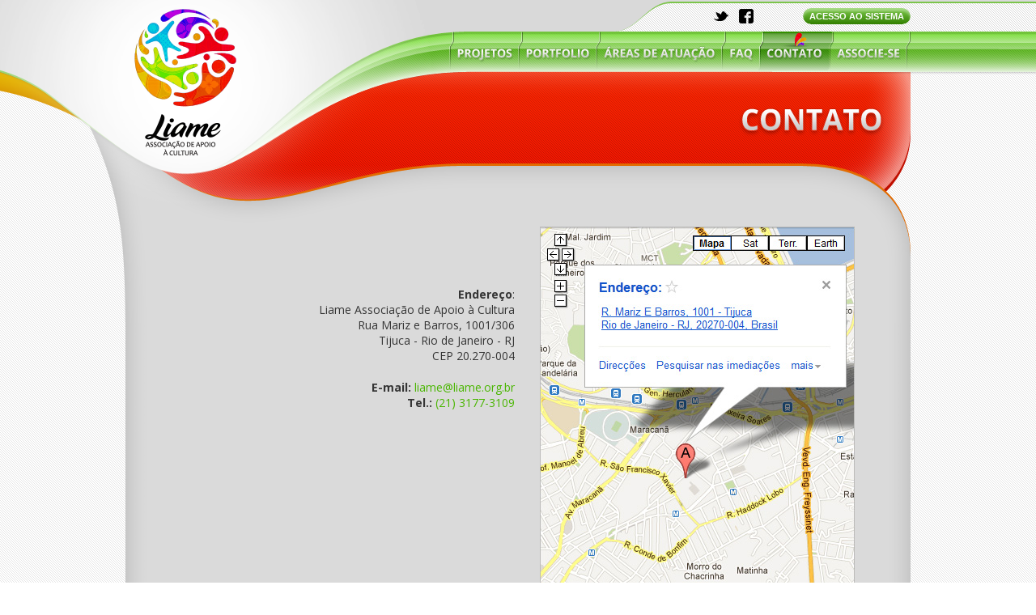

--- FILE ---
content_type: text/html; charset=UTF-8
request_url: https://liame.org.br/contato
body_size: 3096
content:
<!DOCTYPE HTML>
<html>
<head>
	<meta http-equiv="Content-Type" content="text/html; charset=utf-8" />  
	<title>Liame - Associação de Apoio à Cultura</title>
	<meta name="description" content="LIAME">
	<link rel="stylesheet" type="text/css" href="/site/css/geral.css">  
	<link href='https://fonts.googleapis.com/css?family=Open+Sans:300italic,400italic,600italic,700italic,400,300,600,700' rel='stylesheet' type='text/css'></head>	
<body><style>
	.off{display:none;}
	.on{display:;}
	.hand{cursor:pointer;}
</style><script type="text/javascript">
	function opBox(id){
		
			if(document.getElementById(id).className == 'off') document.getElementById(id).className = 'on';
			else document.getElementById(id).className = 'off';
		
	}
	
	function checkAt(){
		var lg = document.getElementById('login').value;
		if(lg.match(/@/)) document.getElementById('fr-login').submit();
		else alert('Seu login deve ser um email válido'); 
	}	
	
	window.onload=function(){
		
		lhref = location.href;
		if(lhref.match(/\?/)){
			var tmp = lhref.split("?");
			var msgTmp = tmp[1].split("=");
			if(msgTmp[1] == 1)alert("Nova senha enviada com sucesso para seu email!");
			else alert("Email não cadastrado no sistema!");
		}
	}
	
</script>
<header class="principal">

<script src="https://code.jquery.com/jquery-1.12.4.min.js" integrity="sha256-ZosEbRLbNQzLpnKIkEdrPv7lOy9C27hHQ+Xp8a4MxAQ=" crossorigin="anonymous"></script>

<script type="text/javascript">
         
  jQuery(document).ready(function() {
   jQuery('#todo').css('display', 'block');
   
         jQuery(".floatermae").animate({ marginTop: '100'}, 2000);

            jQuery("#fechar").click(function() {
             jQuery("#todo").hide();
            });
   
  });
  
  
    </script>

<!-- 
	<div id="todo" style="display:none; position:absolute; width:100%; height:100%; z-index:9999;">
		<div id="_floater" class="floatermae" style="background:#DCDCDC; display: block; width: 615px; height: 300px;top:30px;  margin-left: -237.5px; left: 44%; position: absolute; z-index: 10; background-position: initial initial; background-repeat: no-repeat no-repeat;" runat="server">
		<br><br>
		<b>
		<font color="red" size="14px">

		<p style="font-size: 15px;margin: 20px;">
		O nosso sistema deveria entrar em manutenção no final de semana, com início programado para a madrugada de sexta para sábado. Porém, por um erro humano, a manutenção foi agendada para hoje, 10/11, às 10h. Às 10:15 o sistema ficou inacessível, nós entramos imediatamente em contato com o nosso suporte técnico e eles nos deram um prazo de 3 a 4hs. Nós achamos que esse era o prazo para a manutenção acabar e o sistema voltar ao ar. Contudo esse prazo era para que eles nos dessem uma avaliação da situação, a manutenção demora mais de 24hs para ser concluída. Só entendemos isso agora, com a avaliação que nos enviaram. A análise deles é de que, uma vez iniciada, a manutenção não deve ser interrompida. Vamos acatar essa avaliação e aguardar pelo término da manutenção. A previsão de volta do sistema é amanhã às 14h.
		</p>
		</b>
		</font>
		<div id="fechar" style="cursor: pointer; height: -19; width:75px;position: absolute; right:539px; top:-19px; z-index: 15; background: #000000"><font color="#FFFFFF">FECHAR</font></div>
		</div> 
	</div>
	-->

<div id="forgotPass" class="off" style=" background: url(images/back.png); z-index:100; width: 100%; height: 100%; position: fixed; z-index:550">
<div class="on" id="" style=" z-index:550; position: absolute; left: 38%; top: 30%; background-color:#fff; width:300px; height:140px; border:3px solid #ccc;">
	<div style="width:292px; height:20px; background-color:#000; text-align:right; padding:4px; color:#ededed; font-family:arial; font-size:12px;"><span class="hand" onclick="opBox('forgotPass')" style="border:1px solid #ddd; padding:2px; background-color:#444; margin-top:1px;">X Fechar</span></div>	
		<div style="width:288px; height:20px; padding:6px; color:#333; font-family:arial; font-size:12px;">
			<form method="post" action="/fpass.php">
				Digite seu email: <input type="text" name="e_mail" id="e_mail" style="" />
				
				<br />
				<div style="text-align:right; margin:5px 50px; 0 0">
					<input type="submit" name="" id="" value="Enviar" style="" />
				</div>
				
			</form>
		</div>
	</div>
</div>






	<div id="box-header">
		<h1><a href="/"><span class="off">LIAME</span></a></h1>
		<div id="npass" class="right"></div>
		<div id="box-nav" class="right">
		<div class="right box-login">
				<button type="button" class="btn-padrao btn-associados" onclick="location.href = 'https://app.liame.org.br';">ACESSO AO SISTEMA</button>
						
				</div>
			<!--
			<div class="right box-login">			    <form id="fr-login" method="post" action="/logar">
					<fieldset>
						<input type="text" name="_username" id="login" placeholder="Login (seu email)">
						<input type="password" name="_password" id="senha" placeholder="Senha">
						<input type="button" onclick="checkAt();" value="" class="bt-login"> | <a href="#" onclick="opBox('forgotPass')">Esqueci minha senha</a>			
					</fieldset>
				</form>				
			</div>
			-->
			<div class="right box-redes-sociais">
				<ul>
					<li><a href="https://twitter.com/Liamecultural" target="_blank" class="twitter">twitter</a></li>
					<li><a href="http://www.facebook.com/pages/LIAME-ASSOCIA%C3%87%C3%83O-DE-APOIO-%C3%80-CULTURA/241570935900441?fref=ts" target="_blank" class="facebook">facebook</a></li>
				</ul>
			</div>
			
			<nav class="right principal">
				<a href="/projetos" class="projetos">projetos</a>
				<a href="/portfolio" class="portfolio">portfólio</a>
				<a href="/areas-atuacao" class="areas-atuacao">áreas de atuação</a>
				<a href="/faq" class="faq">faq</a>
				<a href="/contato" class="contato">contato</a>
				<a href="https://app.liame.org.br/cadastrar-associado" class="cadastro">associe-se</a>
			</nav>
			
		</div>	</div>	
</header>
<section class="conteudo internas contato">
	
	<header>
		<h1>Contato</h1>
	</header>
	
	<div id="box-section-internas">
		
		<div class="bg-repeat"></div>

		<div id="box-conteudo">
			
			<div class="mapa">
				<img src="/site/images/provisorias/mapa.jpg">
			</div>
			
			<div class="box-form-contato">				
				
				
				<div class="box-endereco">
					<address>
						<strong>Endereço</strong>:<br>
						Liame Associação de Apoio à Cultura<br>
						Rua Mariz e Barros, 1001/306<br>
						Tijuca - Rio de Janeiro - RJ<br>
						CEP 20.270-004
					</address>
					<p>
						<strong>E-mail:</strong> liame@liame.org.br<br>
						<strong>Tel.:</strong> (21) 3177-3109<br>
					</p>	
				</div>
			</div>
			
		</div>
		
	</div>

</section><footer class="principal">
	<div id="box-footer">
		<div class="right box-redes-sociais">
			<ul>
				<li><a href="https://twitter.com/Liamecultural" target="_blank" class="twitter">twitter</a></li>
				<li class="ultimo"><a href="http://www.facebook.com/pages/LIAME-ASSOCIA%C3%87%C3%83O-DE-APOIO-%C3%80-CULTURA/241570935900441?fref=ts" target="_blank" class="facebook">facebook</a></li>
			</ul>
		</div>
		<p>&copy;2013 Liame - Associação de Apoio à Cultura | Todos os direitos reservados</p>
	</div>
</footer>	
	<script src="https://code.jquery.com/jquery-1.10.1.min.js"></script>
	<script src="/site/js/funcoes.js"></script><script type="text/javascript">
	$(function($){
		corrige_tamanho();
		active_menu();
	});
</script></body>
</html>


--- FILE ---
content_type: text/css
request_url: https://liame.org.br/site/css/geral.css
body_size: 4750
content:
/*** tags ***/
* {
	font-family:inherit;
	font-size:100%;
	margin:0;
	
}

body {
	background:#fff url('../images/bg/body.gif');
	color: #353535;
	font-size: 12px;
	font-family: 'Open Sans', sans-serif;
}
body.print {background-color: #fff; background-image: none !important;}
ul {list-style:none;}
img, fieldset {border:0;}
a {text-decoration: none;}

/** estrutura **/
header.principal {
	width: 100%;
	position: relative;
	z-index: 10;
	background: url('../images/bg/header.png') top center no-repeat;
	text-align:center;
	padding-top: 10px;
	height: 275px;
}

header #box-header {
	margin:auto;
	text-align: left;
	width: 970px;
	position: relative;
}

header #box-header h1 {
	float: left;
}

header #box-header h1 a {
	display: block;
	width: 150px;
	height: 196px;
}

header #box-header #box-nav {
	height: 89px;
}

header #box-header #box-nav nav {
	clear: right;
}

header #box-header .box-redes-sociais {
	margin-right: 50px;
}

/*header #box-header .box-login {

	margin-left: 50px;
}*/

header #box-header .box-login input[type=text], header #box-header .box-login input[type=password] {
	margin-right: 10px;
	color: #a36301;
	font-size: 10px;
	font-family: 'Open Sans', sans-serif;
	padding: 0 10px;
	padding-top: 2px;
	height: 18px;
	border: none;
}

header #box-header .box-login input.bt-login {
	width: 30px;
	height: 20px;
	background: url('../images/bts/form-login-ok.png') no-repeat;
	border: none;
}

header #box-header .box-login input#login {
	background: url('../images/bg/form-login-login.png');
	width: 110px;
}

header #box-header .box-login input#senha {
	background: url('../images/bg/form-login-senha.png');
	width: 90px;
}

header #box-header nav {
	width: 573px;
	height: 50px;
	position: relative;
}
header #box-header nav a {
	display: block;
	height: 48px;
	text-indent: -99999px;
	position: absolute;
	top: 1px;
}
header #box-header nav a:hover {background-position: 0 -50px !important;}
header #box-header nav a.active {background-position: 0 -100px !important;}

header #box-header nav a.projetos {background: url('../images/menu/projetos.png') no-repeat; width:94px; background-position: 0 0; left: 0;}
header #box-header nav a.portfolio {background: url('../images/menu/portfolio.png') no-repeat; width:106px; background-position: 0 0; left: 84px;}
header #box-header nav a.areas-atuacao {background: url('../images/menu/area.png') no-repeat; width:166px; background-position: 0 0; left: 180px;}
header #box-header nav a.faq {background: url('../images/menu/faq.png') no-repeat; width:57px; background-position: 0 0; left: 335px;}
header #box-header nav a.contato {background: url('../images/menu/contato.png') no-repeat; width:96px; background-position: 0 0; left: 382px;}
header #box-header nav a.cadastro {background: url('../images/menu/associe-se.png') no-repeat; width:106px; background-position: 0 0; left: 467px;}

#outer-descricao {width: 970px;position: relative;margin: auto; top: -196px;}
.box-descricao {
	background: url('../images/bg/destaque-descricao.png');
	height: 282px;
    padding: 0 13px;
    position: absolute;
    right: 133px;
    width: 134px;
    z-index: 9;
}

.box-descricao h2 {
	margin-top: 28px;
	margin-bottom: 5px;
	font-size: 16px;
	font-weight: 700;
	color: #e40019;
	text-transform: uppercase;
}

.box-descricao p {
	line-height: 19px;
}

section.slider {
	position: absolute;
	width: 100%;
	text-align: center;
	top: -150px;
}

section.slider #box-slider {
	border-bottom-right-radius: 130px;
	/*border-radius: 130px;*/
	/*-webkit-border-right-radius: 130px;*/
	/*-webkit-border-bottom-right-radius: 130px;*/
    box-shadow: -4px 4px 0 4px #c00f00;
    /*-webkit-box-shadow: -4px 4px 0 4px #c00f00;*/
    margin: auto;
    position: relative;
    width: 953px;
    overflow: hidden;
}

section.slider #box-slider .slidesjs-container {z-index: 1;}

section.slider #box-slider img {
	position: absolute;
	right: 3px;
	top: 0;
	/* tmp */
	width: 925px;
	height: 423px;
}

section.slider .slidesjs-pagination {
	left: 463px;
    position: absolute;
    top: 358px;
    z-index: 3;
}

section.slider .slidesjs-pagination li {float: left; margin-right: 10px;}
section.slider .slidesjs-pagination li a {
	width: 13px;
	height: 13px;
	background-image: url('../images/bg/sprite-destaque.png');
	background-repeat: no-repeat;
	text-indent: -99999px;
	display: block;
}
section.slider .slidesjs-pagination li a:hover,
section.slider .slidesjs-pagination li a.active {background-position: -30px 0;}

section.conteudo {
	width: 100%;
	text-align: center;
	position: relative;
	z-index: 5;
}

section.home #outer-box-section {
	background: url('../images/bg/conteudo.png') top center no-repeat;
	margin-top: -135px;
	position: relative;
	z-index: 2;
}

section.conteudo #box-section {
	width: 970px;
	margin: auto;
	text-align: left;
}

section.home #box-section {
	padding-bottom: 15px;
	padding-top: 192px;
}

#box-conteudo .boxes-home {
	float: left;
	position: relative;
}
#box-conteudo .boxes-home h2 {
	font-size: 30px;
	color: #fff;
}

#box-conteudo .boxes-home footer.ft-boxes-home {
	text-align: center;
	position: absolute;
	bottom: 20px;
	left: 50%;
	margin-left: -115px;
}
#box-conteudo .boxes-home footer.ft-boxes-home a {
	margin: auto;
	display: block;
	color: #fff;
	background: url('../images/bts/botoes.png') no-repeat;
	width: 220px;
	height: 17px;
	font-size: 11px;
	font-weight: bold;
	padding-top: 3px;
}

#box-conteudo #sobre-a-liame {width: 290px;padding: 0 20px;	height: 541px;}
#box-conteudo #sobre-a-liame h2 {
	font-size: 45px;
	line-height: 43px;
	margin-bottom: 40px;
}
#box-conteudo #sobre-a-liame p {
	color: #fff;
	line-height: 19px;
	margin-bottom: 10px;
	padding-right: 10px;
    text-align: justify;
}

#box-conteudo #ultimos-projetos {
	width: 270px;
	padding: 0 25px;
	padding-top: 52px;
	height: 488px;
}

#box-conteudo #ultimos-projetos h2 {
	margin-bottom: 21px;
}

#box-conteudo #ultimos-projetos article {height: 126px;position:relative;}
#box-conteudo #ultimos-projetos article aside {
	width: 106px;
	height: 106px;
	float: left;
	margin-right: 15px;
}
#box-conteudo #ultimos-projetos article aside img {
	width: 106px;
	border: 1px solid #e25101;
	-moz-border-radius: 3px;
	border-radius: 3px;
	width: 106px;
	height: 106px;
}

#box-conteudo #ultimos-projetos article h1 {
	color: #fff;
	font-size: 15px;
}

#box-conteudo #ultimos-projetos article p {
	line-height: 18px;
}
#box-conteudo #ultimos-projetos article a {
	text-indent: -99999px;
	display: block;
	width: 104px;
	height: 32px;
	background: url('../images/bts/saiba-mais.jpg');
}
#box-conteudo #ultimos-projetos article footer {
	position: absolute;
	bottom: 20px;
	left: 116px;
}

#box-conteudo #liame-cultural {
	width: 274px;
	padding: 0 23px;
	height: 541px;
}

#box-conteudo #liame-cultural h2 {
	margin-top: 52px;
	margin-bottom: 29px;
}

#box-conteudo #liame-cultural article {
	height: 122px;
}

#box-conteudo #liame-cultural blockquote {
	padding: 5px 24px;
	background: url('../images/bg/twitter.png') no-repeat;
	width: 203px;
}
#box-conteudo #liame-cultural blockquote a {color: #353535;}

#box-conteudo #liame-cultural article nav {
	margin-top: 13px;
}
#box-conteudo #liame-cultural article nav a {
	display: block;
	float: left;
	background: url('../images/bts/bts-twitter.png') no-repeat;
	height: 32px;
	text-indent: -99999px;
}
#box-conteudo #liame-cultural article nav a.responder {width: 78px; background-position: 0 0;}
#box-conteudo #liame-cultural article nav a.retuitar {width: 56px; background-position: -78px 0;}
#box-conteudo #liame-cultural article nav a.favorito {width: 80px; background-position: -134px 0;}

/** internas **/
section.internas {
	position: relative;
	margin-top: -280px;
}
section.internas header {
	width: 100%;
	text-align: center;
	height: 244px;
	position: absolute;
	z-index: 1;
}
section.internas header h1 {text-indent: -99999px;}
section.projetos header {background: url('../images/bg/header-projetos.png') center top no-repeat;}
section.portfolio header {background: url('../images/bg/header-portfolio.png') center top no-repeat;}
section.areas header {background: url('../images/bg/header-areas.png') center top no-repeat;}
section.faq header {background: url('../images/bg/header-faq.png') center top no-repeat;}
section.contato header {background: url('../images/bg/header-contato.png') center top no-repeat;}
section.associe-se header {background: url('../images/bg/header-associe-se.png') center top no-repeat;}
section.associado header {background: url('../images/bg/header-associado.png') center top no-repeat;}


section.conteudo #box-section-internas {
	background: url('../images/bg/content-header.png') center top no-repeat;
	position: relative;
	z-index: 2;
	padding-top: 265px;
}
section.conteudo #box-section-internas p {font-family: 'Open Sans', sans-serif;}
section.conteudo #box-section-internas #box-conteudo {
	text-align: left;
	width: 832px;
	margin: auto;
	padding: 10px 69px 72px;
	background: url('../images/bg/content-footer.png') bottom no-repeat;
	position: relative;
	min-height: 519px;
} 

section.conteudo #box-section-internas .col-conteudo {float: left; width: 380px;}
section.conteudo #box-section-internas .bg-repeat {
	background: url('../images/bg/content-repeat.jpg') center repeat-y;
	position: absolute;
	top: 394px;
	left: 0;
	width: 100%;
	min-height: 400px; 
}
section.conteudo #box-section-internas .box-projetos {
	margin-top: 30px;
	padding-top: 20px;
	background: url('../images/bg/content-divisor.jpg') top center no-repeat;
}
section.conteudo #box-section-internas .box-projetos article {
	background: url('../images/bg/content-divisor.jpg') bottom no-repeat;
	padding-bottom: 25px;
	position: relative;
}

section.conteudo #box-section-internas .box-projetos article a.fechar {
	position: absolute;
	right: 10px;
	top: 10px;
	display: none;
	width: 36px;
	height: 27px;
	text-indent: -99999px;
	background: url('../images/bts/bt-fechar.png') no-repeat;
}
section.conteudo #box-section-internas .box-projetos article aside {
	float: left;
	margin-right: 15px;
	position: relative;
	width: 160px;
	padding-bottom: 20px;
}

section.conteudo #box-section-internas .box-projetos article aside img {
	border: 1px solid #dc6e0b;
	-webkit-border-radius: 5px;
	-moz-border-radius: 5px;
	border-radius: 5px;
}
section.conteudo #box-section-internas .box-projetos article aside img.img-destaque {width: 154px; height: 108px;}
section.conteudo #box-section-internas .box-projetos article aside img.img-thumb {width: 43px; height:43px;}

section.conteudo #box-section-internas .box-projetos article aside a {
	display: block;
	background-image: url('../images/bts/btn-zoom.png');
	background-repeat: no-repeat;
	position: absolute;
	text-indent: -99999px;
}
section.conteudo #box-section-internas .box-projetos article aside .zoom-img-normal {
	width: 154px;
	height: 108px;
	background-position: 136px 90px;
}

section.conteudo #box-section-internas .box-projetos article aside .zoom-img-thumb {
	width: 43px;
	height: 43px;
	background-position: 25px 25px;
}

section.conteudo #box-section-internas .box-projetos article h2 {
	font-size: 30px;
	color: #e26b01;
	margin-bottom: 10px;
	text-shadow: -1px 2px 2px #969696;
}

section.conteudo #box-section-internas .box-projetos article .btn-saiba-mais {
	float: right;
	display: block;
	width: 102px;
	height: 36px;
	background: url('../images/bts/btn-veja-mais.png') no-repeat;
	text-indent: -99999px;	
}
section.conteudo #box-section-internas .box-projetos article p {margin-bottom: 10px;}

section.conteudo #box-section-internas .box-projetos article .conteudo-projeto,
section.conteudo #box-section-internas .box-projetos article aside ul {display: none;}

section.conteudo #box-section-internas .box-projetos article.open .sumario {display: none;}
section.conteudo #box-section-internas .box-projetos article.open .conteudo-projeto,
section.conteudo #box-section-internas .box-projetos article.open aside ul,
section.conteudo #box-section-internas .box-projetos article.open a.fechar {display: block;}
section.conteudo #box-section-internas .box-projetos article.open .btn-saiba-mais {display: none;}

section.conteudo #box-section-internas .box-projetos article.open aside ul {margin-top: 5px;}
section.conteudo #box-section-internas .box-projetos article aside li {
	float: left;
	margin-right: 10px;
	margin-bottom: 9px;
	position: relative;
}
section.conteudo #box-section-internas .box-projetos article aside li.ultimo {margin-right: 0;}

section.conteudo #box-section-internas .box-projetos article.open .conteudo-projeto p.right {width: 30%;}

section.areas #box-section-internas ul {margin-top: 20px;}
section.areas #box-section-internas li {
	margin-bottom: 20px;
	background: url('../images/bg/areas-itens.png') no-repeat;
	padding-left: 40px;
}

section.areas #box-section-internas li.item-1 {background-position: 0 4px;}
section.areas #box-section-internas li.item-2 {background-position: 0 -25px;}
section.areas #box-section-internas li.item-3 {background-position: 0 -69px;}
section.areas #box-section-internas li.item-4 {background-position: 0 -97px;}
section.areas #box-section-internas li.item-5 {background-position: 0 -125px;}
section.areas #box-section-internas li.item-6 {background-position: 0 -155px;}
section.areas #box-section-internas li.item-7 {background-position: 0 -183px;}
section.areas #box-section-internas li.item-8 {background-position: 0 -227px;}
section.areas #box-section-internas li.item-9 {background-position: 0 -255px;}
section.areas #box-section-internas li.item-10 {background-position: 0 -283px;}
section.areas #box-section-internas li.item-11 {background-position: 0 -312px;}
section.areas #box-section-internas li.item-12 {background-position: 0 -343px;}
section.areas #box-section-internas li.item-13 {background-position: 0 -370px;}
section.areas #box-section-internas li.item-14 {background-position: 0 -400px;}

section.faq #box-section-internas li {padding-bottom: 20px;background: url('../images/bg/content-divisor.jpg') bottom no-repeat;}
section.faq #box-section-internas .btn-faq {
	color: #49b600;
	font-size: 14px;
	text-shadow: 0 1px 1px #fff;
	cursor: pointer;
	font-weight: bold;
}
section.faq #box-section-internas .btn-faq:hover, section.faq #box-section-internas .active {
	color: #f96800;
}
section.faq #box-section-internas li div {display: none;}
section.faq #box-section-internas li div p span {color: #f96800; margin-right: 5px;}

section.conteudo #box-section-internas .mapa {float: right;}
section.conteudo #box-section-internas .box-form-contato {
	margin-right: 420px;
}

section.conteudo #box-section-internas .box-endereco {
	text-align: right;
	margin-top: 74px;
	font-size: 14px;
}

section.conteudo #box-section-internas .box-endereco address {font-style: normal; margin-bottom: 20px;}
section.conteudo #box-section-internas .box-endereco p {color: #49b600;}
section.conteudo #box-section-internas .box-endereco p strong {color: #353535;}

/** footer **/
footer.principal {
	width: 100%;
	text-align: center;
}

footer.principal #box-footer {
	width: 790px;
	margin: auto;
	text-align: left;
	padding: 10px 90px;
}

footer.principal #box-footer p {
	font-size: 10px;
}

/** classes **/
.clear {
	clear: both;
	height: 1%;
}
.off {
	display: none;
}
.ultimo {margin:0;}
.left {float: left;}
.right {float: right;}

.box-redes-sociais {
	height: 28px;
}

.box-redes-sociais li {
	float: left;
	margin-right: 10px;
}
.box-redes-sociais li a {
	display: block;
	height: 20px;
	width: 20px;
	background-image: url('../images/bg/redes-sociais.png');
	text-indent: -99999px;
}

.box-redes-sociais li a.twitter {background-position: 0 -10px;}
.box-redes-sociais li a.facebook {background-position: -24px -10px;}
.box-redes-sociais li a.youtube {background-position: -48px -10px;}	

.ml40 {margin-left: 40px;}

.btn-curriculo {
	display: block;
	width: 221px;
	text-indent: -99999px;
	position: absolute;
	z-index: 20;
	right: 0;
}

.btn-veja-curriculo {
	background: url('../images/bts/btn-veja-curriculo.png') no-repeat;
	height: 20px;
	top: 218px;
	right: 335px;
	display: none !important;
}

.btn-baixe-curriculo {
	background: url('../images/bts/btn-baixe-curriculo.png') no-repeat;
	height: 40px;
	top: 206px;
	right: 94px;
}

.p-tmp {width: 50%;}

.forms input[type="text"], .forms input[type="password"], .forms textarea, .forms select {
	color: #353535;
	font-size: 12px;
	font-family: 'Open Sans', sans-serif;
	background: #fff;
	border: 1px solid #bbbbbb;
	-moz-border-radius: 3px;
	border-radius: 3px;
	padding: 3px 5px;
}

.forms fieldset {margin: 10px 0;}
.forms fieldset legend {font-weight: bold; font-size: 14px; margin-bottom: 10px;}
.forms li {margin-bottom: 7px;}
.forms .campo-contato {width: 325px;}
.forms textarea {resize: none;}
.forms textarea.campo-contato {height: 162px;}
.forms label {
	display: block;
	float: left;
	width: 65px;
	text-align: right;
	margin-right: 10px;
	padding-top: 3px;
}
.forms #bt-enviar {
	border:  none;
	margin-left: 125px;
}
.forms .campo-gd {width: 640px;}
.forms .campo-md {width: 520px;}
.forms select.campo-gd {width: 651px;}
.forms .campo-md {width: 379px;}
.forms .campo-pq {width: 120px;}
.forms .campo-estado {width: 131px;}
.forms .campo-ib-tipo {width: 306px;}
.forms .campo-ib-banco {width: 216px;}
.fr-associado #bt-enviar {
	margin-right: 49px;
    margin-top: 10px;
}

.fr-associado label {width: 118px;}
.forms .error {border: 1px solid #d20013 !important;}
.forms label.error {display: none !important;}

.forms .fd-termos {margin-top: 10px;}
.forms .termos {margin-bottom: 30px;font-size: 14px;}
.forms .fd-termos p {margin-bottom: 10px;}
.forms .fd-termos address {line-height: 20px; font-style: normal;margin-bottom: 10px;}

.forms .item-estrangeira {display: none;}

.forms .box-campo-is-conjunta {margin-right: 80px;}
.forms #campo-nome-conjuge {display: none;}
.box-error {
	margin: 10px 0;
	border: 1px solid red;
	padding: 5px;
}
.box-error p {color: red; font-size: 13px;}

.box-sucesso {
	margin: 10px 0;
	border: 1px solid #48b600;
	padding: 5px;
}
.box-sucesso p {color: #48b600; font-size: 13px;}

#fd-responsavel {display: none;}

.btn-login {margin-left: 126px;}
.btn-print {margin-top: 10px; float: left;}
.btn-padrao {
	-moz-border-radius: 10px;
	-webkit-border-radius: 10px;
	border-radius: 10px; /* border radius */
	-moz-background-clip: padding;
	-webkit-background-clip: padding-box;
	background-clip: padding-box; /* prevents bg color from leaking outside the border */
	background-color: #48b600; /* layer fill content */
	-moz-box-shadow: inset 0 4px 3px rgba(255,255,255,.32); /* inner shadow */
	-webkit-box-shadow: inset 0 4px 3px rgba(255,255,255,.32); /* inner shadow */
	box-shadow: inset 0 4px 3px rgba(255,255,255,.32); /* inner shadow */
	background-image: -moz-linear-gradient(bottom, rgba(0,0,0,.3) 0%, rgba(255,255,255,.3) 100%); /* gradient overlay */
	background-image: -o-linear-gradient(bottom, rgba(0,0,0,.3) 0%, rgba(255,255,255,.3) 100%); /* gradient overlay */
	background-image: -webkit-linear-gradient(bottom, rgba(0,0,0,.3) 0%, rgba(255,255,255,.3) 100%); /* gradient overlay */
	background-image: linear-gradient(bottom, rgba(0,0,0,.3) 0%, rgba(255,255,255,.3) 100%); /* gradient overlay */
	color: #fff; /* text color */
	font-family: 'OpenSans', sans-serif;
	font-size: 11px;
	font-weight: bold;
	padding: 4px 8px;
	cursor: pointer;
	border: none;
}

.btn-printassocs {float: right; margin-left:10px;}
.btn-padrao.btn-voltar {
	background-color: #F39101;
}
.btn-associados {float: right;}
.btn-destaque {background: rgb(227, 15, 52)}
.disable {background-color: #9da1a3 !important;}

.alert {background: rgb(255, 10, 10);padding: 10px; border-radius: 5px; border: #fff 1px solid;}
.alert h3 {
	color: #fff !important; 
	padding: 0 !important; 
	margin: 0 !important; 
	text-shadow: none !important; 
	margin: 0 !important;
}

.box-termo-responsabilidade {padding: 10px; border: 1px solid #000; margin-bottom: 10px;}
.box-termo-responsabilidade h3 {text-align: center; margin-bottom: 10px;}
.box-termo-responsabilidade h4 {margin-bottom: 5px;}
.box-termo-responsabilidade p {line-height: 22px; text-align: justify;}
.box-termo-responsabilidade .sp-preencher {border-bottom: 1px dashed #000; padding: 0 10px; margin: 0 5px; font-weight: bold;}
.box-termo-responsabilidade .assinaturas {text-align: center; margin-top:50px;}
.box-termo-responsabilidade .assinaturas p {width: 250px; margin: auto; margin-bottom: 20px; font-weight: bold; border-top: 1px solid #000; padding-top: 10px; text-align: center;}

.par-justify {text-align: justify;}

.print {
/*changing width to 100% causes huge overflow and wrap*/
	height:100%; 
	background: #FFF; 
	font-size: 8.6pt;
	padding: 0 !important;
	overflow: hidden;
}
.print .box-termo-responsabilidade {padding: 0 !important; border: none !important; margin: 0!important;}

.print p {line-height: 15px !important;}
.print .assinaturas {margin-top:20px;}
.print .box-termo-responsabilidade h3 {margin-bottom: 5px !important;}
.print .box-termo-responsabilidade h4 {margin-bottom: 2px !important;}

@page {
	margin: 15px 20px;
}

.forms h2 {
	margin-bottom: 10px; 
	font-size: 14px;
	color: #49b600;
	font-size: 16px;
	text-shadow: 0 1px 1px #fff;
}
.forms h2 span {color: #f96800;font-style: italic;}
.forms h3 {
	margin-top: 15px;
	margin-bottom: 5px; 
	font-size: 13px;
	color: #f96800;
	text-shadow: 0 1px 1px #fff;
}
.dados-pessoais-ultimo {margin-bottom: 20px;}
.dados-pessoais .left {margin-right: 20px;}
.btn-ver-todas {margin-left: 10px;}

.tb-nota-fiscal {width: 100%;}
.tb-nota-fiscal th {font-size: 15px;} 

.tb-nota-fiscal th, .tb-nota-fiscal td {
	text-align: center; 
	padding: 2px 4px;
	-moz-border-radius: 5px;
	-webkit-border-radius: 5px;
	border-radius: 5px;
} 

.tb-nota-fiscal th.col-1 {background: #f39101;} 
.tb-nota-fiscal th.col-2 {background: #f6a502; width: 45%;} 
.tb-nota-fiscal th.col-3 {background: #e3c500;} 
.tb-nota-fiscal th.col-4 {background: #d9e000;} 
.tb-nota-fiscal th.col-5 {background: #b7cf00;} 
.tb-nota-fiscal th.col-6 {background: #f6a502;} 

.tb-nota-fiscal td.col-2 {text-align: left;} 

.tb-nota-fiscal .clara td.col-1 {background: #e0c8a4;} 
.tb-nota-fiscal .clara td.col-2 {background: #e1cda4;} 
.tb-nota-fiscal .clara td.col-3 {background: #dcd5a3;} 
.tb-nota-fiscal .clara td.col-4 {background: #dadca3;} 
.tb-nota-fiscal .clara td.col-5 {background: #d1d7a3;}
.tb-nota-fiscal .clara td.col-6 {background: #e1cda4;} 

.tb-nota-fiscal .escura td.col-1 {background: #e7b56d;} 
.tb-nota-fiscal .escura td.col-2 {background: #e8bf6e;} 
.tb-nota-fiscal .escura td.col-3 {background: #dfcf6d;} 
.tb-nota-fiscal .escura td.col-4 {background: #d9dd6d;} 
.tb-nota-fiscal .escura td.col-5 {background: #c8d46d;}
.tb-nota-fiscal .escura td.col-6 {background: #e8bf6e;} 

.tb-nota-fiscal a {color: #f96800;}
.tb-nota-fiscal a:hover {color: #49b600;}

a.lkn-padrao {color: #f96800;}
a.lkn-padrao:hover {color: #49b600;}
#resultado-busca-empresa {font-style: italic; font-weight: bold;}

#resultado-busca-empresa, .item-empresa-razao, .item-endereco-fiscal {display: none;}

#nf_form_contatoEmpresa{width:350px;}

--- FILE ---
content_type: application/javascript
request_url: https://liame.org.br/site/js/funcoes.js
body_size: 2746
content:
var corrige_tamanho = function() {
	h_conteudo = $('#box-conteudo').height();
	$('.bg-repeat').height(h_conteudo - 99);
}

var active_menu = function(_url) {
	
	if(_url) {
		var url = _url;
	} else {
		var url = window.location.href;
	}
	
	arr_url = url.split('/');
	
	$('nav a').each(function(){
		_id = $(this).attr('class');
		if( $.inArray(_id, arr_url) !== -1 ) {
			$(this).addClass('active');
		}
	});
	
}

$('.excluir').bind('click', function(){
	return confirm('Deseja realmente excluir a nota fiscal?');
})

var checa_id_conteudo = function() {
	
	var url = window.location.href;
	arr_url = url.split('#');

	if(arr_url.length > 1) {
		id_projeto = arr_url[1];
		$('#'+id_projeto).addClass('open');

		active_menu(arr_url[0]);
	}
	
}


validaEmail = function( inptValue ) {
    if(inptValue != ""){
    var lc_email = inptValue.toLowerCase();
        var pattern =/^([\w-]+(?:\.[\w-]+)*)@((?:[\w-]+\.)*\w[\w-]{0,66})\.([a-z]{2,6}(?:\.[a-z]{2})?)$/i;   
        if(!pattern.test(lc_email)){                      
            return false;
        }else{
            return true;
        }
    }else{
        return true;
    }
}



validaEmailInterna = function( ) {
	
	var emailOri = $('#oriEmail').val();
	var emailI = $('#form_associado_email').val();	
	var emailConf = $('#confEmail').val();
	
	var senhaAt = $('#senha_at').val();	
	var newSenha = $('#nSenha').val();
	
	
	
	if(emailOri != emailI){
	
		if(trimStr(emailI) != trimStr(emailConf)){
			
			alert("A confirmação de email não confere!"); 
			return false;
		}
	}
	
	
	if(senhaAt != "" || newSenha != ""){
		
		if(senhaAt != "" && newSenha == ""){			
			alert("Digite a nova senha!"); 
			return false;
		}else if(senhaAt == "" && newSenha != ""){
			alert("Digite a senha atual!"); 
			return false;
			
		}
	}
	
	
    if(emailI != ""){
    var lc_email = emailI.toLowerCase();
        var pattern =/^([\w-]+(?:\.[\w-]+)*)@((?:[\w-]+\.)*\w[\w-]{0,66})\.([a-z]{2,6}(?:\.[a-z]{2})?)$/i;   
        if(!pattern.test(lc_email)){  
        	alert("Email inválido");
            return false;
        }else{
            return true;
        }
    }else{
        return true;
    }
}



function validaCPF (numcpf){
	
	numcpf = numcpf.replace(/\./g, "").replace(/\-/g, "").replace(/\,/g, "").replace(/\//g, "");
	
	
	var cpf0Go = 0;

	pattern = numcpf.charAt(0);
	            for(f=1; f < 11; f++){                   
	                if(numcpf.charAt(f) != pattern){cpf0Go = 1; break;}                       
	            }
	            if(cpf0Go < 1){return false;}
	
	
    x = 0;
    soma = 0;
    dig1 = 0;
    dig2 = 0;
    texto = "";
    numcpf1="";
    len = numcpf.length; x = len -1;
    // var numcpf = "12345678909";
    for (var i=0; i <= len - 3; i++) {
        y = numcpf.substring(i,i+1);
        soma = soma + ( y * x);
        x = x - 1;
        texto = texto + y;
    }
    dig1 = 11 - (soma % 11);
    if (dig1 == 10) dig1=0 ;
    if (dig1 == 11) dig1=0 ;
    numcpf1 = numcpf.substring(0,len - 2) + dig1 ;
    x = 11; soma=0;
    for (var i=0; i <= len - 2; i++) {
        soma = soma + (numcpf1.substring(i,i+1) * x);
        x = x - 1;
    }
    dig2= 11 - (soma % 11);
    if (dig2 == 10) dig2=0;
    if (dig2 == 11) dig2=0;
    //alert ("Digito Verificador : " + dig1 + "" + dig2);
    if ((dig1 + "" + dig2) == numcpf.substring(len,len-2)) {
        return true;
    }
    //alert ("Numero do CPF invalido !!!");
    return false;
}

// VALIDA CPF FIM



//VALIDA CNPJ

function modulo(str) {
       soma=0;
       ind=2;
       for(pos=str.length-1;pos>-1;pos=pos-1) {
           soma = soma + (parseInt(str.charAt(pos)) * ind);
           ind++;
           if(str.length>11) {
               if(ind>9) ind=2;
           }
    }
       resto = soma - (Math.floor(soma / 11) * 11);
       if(resto < 2) {
        return 0
       }
       else {
           return 11 - resto
       }
}

function validaCNPJ(valor) {
	valor = valor.replace(/\./g, "").replace(/\-/g, "").replace(/\,/g, "").replace(/\//g, "");
	
	var cnpj0Go = 0;

	pattern = valor.charAt(0);
	            for(f=1; f < 14; f++){                   
	                if(valor.charAt(f) != pattern){cnpj0Go = 1; break;}                       
	            }
	            if(cnpj0Go < 1){return false;}
	
	

    primeiro=valor.substr(1,1);
    falso=true;
    size=valor.length;
    if (size!=14){
        return false;
    }
    size--;
    for (i=2; i<size-1; ++i){
        proximo=(valor.substr(i,1));
        if (primeiro!=proximo) {
            falso=false
        }
    }
   
    if (falso){
        return;
    }
   
       if(modulo(valor.substring(0,valor.length - 2)) + "" + modulo(valor.substring(0,valor.length - 1)) !=valor.substring(valor.length - 2,valor.length)) {
           return false;
       }
       return true;
}

// VALIDA CNPJ FIM




function checkCpfAndEmail(){
	
	var cpfPrincipal = $('#form_associado_cpf').val();//principal
	cpfPrincipal = cpfPrincipal.replace(/\./g, "").replace(/\-/g, "").replace(/\,/g, "").replace(/\//g, "");
	
	var cpfResp = $('#form_associado_cpfResponsavel').val();//do responsavel
	if(cpfResp != "") {
		cpfResp = cpfResp.replace(/\./g, "").replace(/\-/g, "").replace(/\,/g, "").replace(/\//g, "");
		if(!validaCPF(cpfResp)) {			
			alert("CPF do responsável inválido"); return false;			
		}/*else{
			_url = "{{ path('NFBundle_associado') }}/existe/"+ _id +"/" + cpfResp;
			
			$.getJSON(_url, function(data) {
				if(data=='existe') {
					alert('O CPF '+ cpfResp +' já está cadastrado.');
					return false;
				}
			});
		}*/
	}
	
	if(!validaCPF(cpfPrincipal)) {
		alert("CPF principal inválido"); return false;		
	}
	/*else{
		_url = "{{ path('NFBundle_associado') }}/existe/"+ _id +"/" + cpfPrincipal;
		
		$.getJSON(_url, function(data) {
			if(data=='existe') {
				alert('O CPF '+ cpfPrincipal +' já está cadastrado.');
				return false;
			}
		});
	}*/
	
	var email = $('.campo-email').val();
	var emailConf = $('#confEmail').val();
	
	if(!validaEmail(email)){
		
		alert("Email inválido"); 
		return false;
	}
	
	if(trimStr(email) != trimStr(emailConf)){
		
		alert("A confirmação de email não confere!"); 
		return false;
	}
	
	return true;
}

function trimStr (str, mode) {
	  if(mode == "L") return str.replace(/^\s*/, ''); // trim left
	  else if(mode == "R") return str.replace(/\s*$/, ''); // trim right
	  else  return str.replace(/^\s*/, '').replace(/\s*$/, ''); // trim both
	}


function checkCnpjCpfAndEmail(){
	
	var cnpj_cpf = $('#empresa').val();
	cnpj_cpf = cnpj_cpf.replace(/\./g, "").replace(/\-/g, "").replace(/\,/g, "").replace(/\//g, "");
	
	var email = $('#nf_form_contatoEmpresa').val();
	var emailsArr = email.split(",");
	var emailsCount = 0;
	
	if($('#is_estrangeira').val() == 0){//1
	
		if(cnpj_cpf == "07691148000169"){
			alert("CNPJ não permitido!");
			return false;
		}else{
			if(cnpj_cpf.length == 11){
				
				if(!validaCPF(cnpj_cpf)) {			
					alert("CPF inválido"); return false;			
				}
				
				
			}else if(cnpj_cpf.length == 14){
				
				if(!validaCNPJ(cnpj_cpf)) {			
					alert("CNPJ inválido"); return false;			
				}
				
			}else{
				alert("Número de caracteres inválidos para CNPJ ou CPF");
				return false;
			}
		}
	}//1
	
	for(e=0;e<emailsArr.length;e++){
		if(!validaEmail(trimStr(emailsArr[e],'N'))){
			emailsCount++;			
		}
	}

	if(emailsCount > 0){
		alert(emailsCount+" email(s) apresenta(m) formato inválido. Por favor corrija."); 
		return false;
	}
	
	return true;
}



function disableCtrlVAll(e, campo, num)
{
        //list all CTRL + key combinations you want to disable
        var forbiddenKeys = 'v';
        var key;
        var isCtrl;

        if(window.event) {
                key = window.event.keyCode;     //IE
                if(window.event.ctrlKey)
                        isCtrl = true;
                else
                        isCtrl = false;
        } else {
                key = e.which;     //firefox
                if(e.ctrlKey)
                        isCtrl = true;
                else
                        isCtrl = false;
        }

        //if ctrl is pressed check if other key is in forbidenKeys array
        if(isCtrl) {    //case-insensitive comparation
                if(forbiddenKeys.toLowerCase() == String.fromCharCode(key).toLowerCase()) {
                    alert('É necessário digitar o email');
                    document.getElementById(campo).value = "";
                    return false;
                }
        }
        return true;
}






function rightClick(e){
     if (e.which == 3){
         alert('É necessário digitar o email!');     
     }
        //else if (e.button) rightclick = (e.button == 2);
        //alert(rightclick);

}
